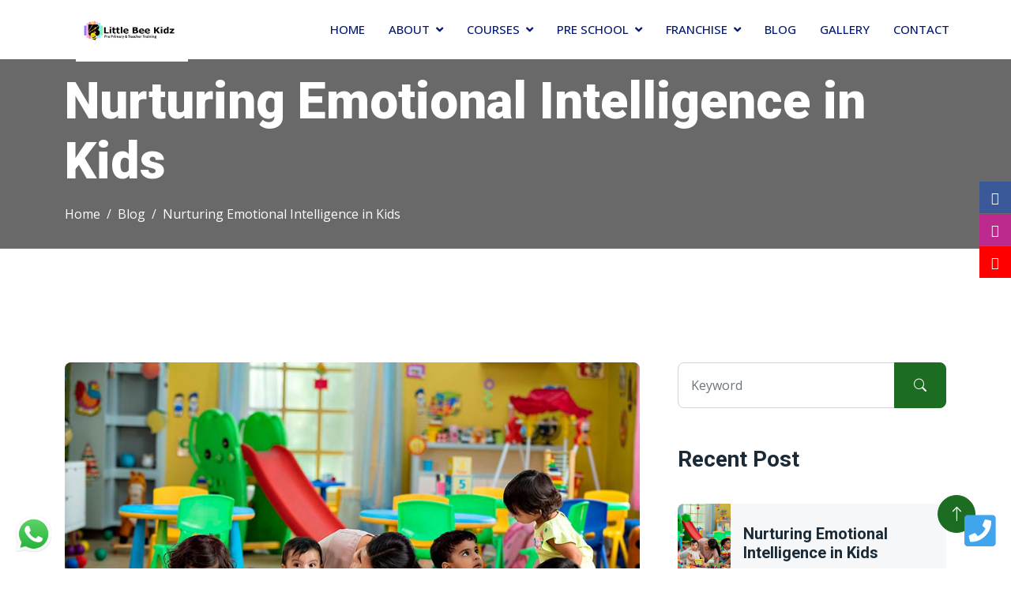

--- FILE ---
content_type: text/html; charset=utf-8
request_url: https://littlebeekidz.com/blog/8/nurturing-emotional-intelligence-in-kids
body_size: 30782
content:
<!DOCTYPE html>
<html lang="en">

<head>
    <meta charset="utf-8">
    <meta content="width=device-width, initial-scale=1.0" name="viewport">
    
    <meta name="keywords" content="emotional intelligence in kids ,new mom,kids,child,emotion" />
    <meta name="description" content="Nurturing Emotional Intelligence in Kids" />


    

<title>Nurturing Emotional Intelligence in Kids | Little Bee Kidz Preschool in Naigaon (east). Vasai | Nursery School | Teachers Training | Wisdom Educare Foundation</title>
<meta name="description" content="Little Bee Kidz Preschool in Naigaon (east). Vasai | Nursery School | Teachers Training | Wisdom Educare Foundation" />
<meta property="og:locale" content="en_US" />
<meta property="og:type" content="website" />


<meta name="msvalidate.01" content="Little Bee Kidz Preschool in Naigaon (east). Vasai | Nursery School | Teachers Training | Wisdom Educare Foundation" />
<meta name="google-site-verification" content="Little Bee Kidz Preschool in Naigaon (east). Vasai | Nursery School | Teachers Training | Wisdom Educare Foundation" />

    
<link rel="apple-touch-icon" sizes="57x57" href="/img/Logos/8d68cce5-e123-4b60-bd68-68f47743b13d.png">
<link rel="apple-touch-icon" sizes="60x60" href="/img/Logos/8d68cce5-e123-4b60-bd68-68f47743b13d.png">
<link rel="apple-touch-icon" sizes="72x72" href="/img/Logos/8d68cce5-e123-4b60-bd68-68f47743b13d.png">
<link rel="apple-touch-icon" sizes="76x76" href="/img/Logos/8d68cce5-e123-4b60-bd68-68f47743b13d.png">
<link rel="apple-touch-icon" sizes="114x114" href="/img/Logos/8d68cce5-e123-4b60-bd68-68f47743b13d.png">
<link rel="apple-touch-icon" sizes="120x120" href="/img/Logos/8d68cce5-e123-4b60-bd68-68f47743b13d.png">
<link rel="apple-touch-icon" sizes="144x144" href="/img/Logos/8d68cce5-e123-4b60-bd68-68f47743b13d.png">
<link rel="apple-touch-icon" sizes="152x152" href="/img/Logos/8d68cce5-e123-4b60-bd68-68f47743b13d.png">
<link rel="apple-touch-icon" sizes="180x180" href="/img/Logos/8d68cce5-e123-4b60-bd68-68f47743b13d.png">
<link rel="icon" type="image/png" sizes="192x192" href="/img/Logos/8d68cce5-e123-4b60-bd68-68f47743b13d.png">
<link rel="icon" type="image/png" sizes="32x32" href="/img/Logos/8d68cce5-e123-4b60-bd68-68f47743b13d.png">
<link rel="icon" type="image/png" sizes="96x96" href="/img/Logos/8d68cce5-e123-4b60-bd68-68f47743b13d.png">
<link rel="icon" type="image/png" sizes="16x16" href="/img/Logos/8d68cce5-e123-4b60-bd68-68f47743b13d.png">
<meta name="msapplication-TileImage" content="~/img/Logos/8d68cce5-e123-4b60-bd68-68f47743b13d.png">

    <!-- Google Web Fonts -->
    <link rel="preconnect" href="https://fonts.googleapis.com">
    <link rel="preconnect" href="https://fonts.gstatic.com" crossorigin>
    <link href="https://fonts.googleapis.com/css2?family=Open&#x2B;Sans:wght@400;500&amp;family=Roboto:wght@500;700;900&amp;display=swap" rel="stylesheet">

    <!-- Icon Font Stylesheet -->
    <link href="https://cdnjs.cloudflare.com/ajax/libs/font-awesome/5.10.0/css/all.min.css" rel="stylesheet">
    <link href="https://cdn.jsdelivr.net/npm/bootstrap-icons@1.4.1/font/bootstrap-icons.css" rel="stylesheet">
    <script src="https://kit.fontawesome.com/f3efde081d.js" crossorigin="anonymous"></script>

    <!-- Libraries Stylesheet -->
    <link href="/theme2/lib/animate/animate.min.css?v=2U2YrENpqdsD57QEBEW5ItcaRqsAZfM9sh8VfoQ2xt0" rel="stylesheet">
    <link href="/theme2/lib/owlcarousel/assets/owl.carousel.min.css?v=hgjGMxH0Y-1csZ_r2kqu3HVuupUWw0U3Xlp-VuxnpG4" rel="stylesheet">
    <link href="/theme2/lib/lightbox/css/lightbox.min.css?v=auPoJwk_-RK6KSkib92Dkq1Y5hEkZvKtvSwucs15Skg" rel="stylesheet">

    <!-- Customized Bootstrap Stylesheet -->
    <link href="/theme2/css/bootstrap.min.css?v=i6TWWIdCb_MuaH_8gYlRYJW_yJJ6YjKpwxUmRv95AV8" rel="stylesheet">

    <!-- Template Stylesheet -->
    <link href="/theme2/css/style.css?v=SGn22X6RFqSb1diFcd4Fm69CdrZma4m25TQOPBCFrrs" rel="stylesheet">
    <style>
    :root{
        --headerbackground: #ffffff;
        --headertext: #031972;
        --footerbackground: #f9a006;
        --footertext: #ffffff;
        --buttonbackground: #1c6d22;
        --buttontext: #ffffff;
    }
</style>

    

<link rel="preconnect" href="https://fonts.googleapis.com">
<link rel="preconnect" href="https://fonts.gstatic.com" crossorigin>
<link href="https://fonts.googleapis.com/css2?family=Aleo:ital,wght@0,200;1,400&display=swap" rel="stylesheet">
<style>
    font-family: 'Aleo', serif;
</style>

    

    

    

</head>

<body>
    <!-- Spinner Start -->
    <div id="spinner" class="show bg-white position-fixed translate-middle w-100 vh-100 top-50 start-50 d-flex align-items-center justify-content-center">
        <div class="spinner-border text-color" style="width: 3rem; height: 3rem;" role="status">
            <span class="sr-only">Loading...</span>
        </div>
    </div>
    <!-- Spinner End -->
    



<!-- Navbar Start -->
<nav class="navbar navbar-expand-lg bg-white navbar-light sticky-top py-lg-0 px-lg-5">
    <a class="navbar-brand d-flex align-items-center px-4 px-lg-5" href="/">
        <img style="height: 80px;" src="/img/Logos/632aada6-7523-42f3-b70c-fbe23a408417.png" alt="" />
    </a>
    <button type="button" class="navbar-toggler me-4" data-bs-toggle="collapse" data-bs-target="#navbarCollapse">
        <span class="navbar-toggler-icon"></span>
    </button>
    <div class="collapse navbar-collapse" id="navbarCollapse">
        <div class="navbar-nav ms-auto p-4 p-lg-0">
                        <a class="nav-item nav-link" aria-current="page" href="/">Home</a>
                            <div class="nav-item dropdown">
                                <a href="#" class="nav-link dropdown-toggle" data-bs-toggle="dropdown">About</a>
                                <div class="dropdown-menu m-0">
                                        <a class="dropdown-item" href="/About/about-us">About Us</a>
                                        <a class="dropdown-item" href="/About/our-core-values">Our Core Values</a>
                                        <a class="dropdown-item" href="/About/our-philosophy">Our Philosophy</a>
                                        <a class="dropdown-item" href="/About/our-educational-initiative">Our Educational Initiative</a>
                                </div>
                            </div>
                    <div class="nav-item dropdown">
                        <a href="#" class="nav-link dropdown-toggle" data-bs-toggle="dropdown">Courses</a>
                        <div class="dropdown-menu m-0">
                                <a class="dropdown-item" href="/Products/8/nursery-teacher-training--ntt-">Nursery Teacher Training ( NTT )</a>
                                <a class="dropdown-item" href="/Products/10/early-child-care-education-diploma--ecced-">Early Child Care Education Diploma ( ECCED )</a>
                                <a class="dropdown-item" href="/Products/11/phonic-teaching-diploma">Phonic Teaching Diploma</a>
                                <a class="dropdown-item" href="/Products/12/art--craft-teaching-diploma">Art &amp; Craft Teaching Diploma</a>
                        </div>
                    </div>
                    <div class="nav-item dropdown">
                        <a href="#" class="nav-link dropdown-toggle" data-bs-toggle="dropdown">Pre School</a>
                        <div class="dropdown-menu m-0">
                                <a class="dropdown-item" href="/Preschools/1/play-group">Play Group</a>
                                <a class="dropdown-item" href="/Preschools/2/nursery">Nursery</a>
                                <a class="dropdown-item" href="/Preschools/3/junior-kg">Junior KG</a>
                                <a class="dropdown-item" href="/Preschools/4/senior-kg">Senior KG</a>
                        </div>
                    </div>
                    <div class="nav-item dropdown">
                        <a href="#" class="nav-link dropdown-toggle" data-bs-toggle="dropdown">Franchise</a>
                        <div class="dropdown-menu m-0">
                                <a class="dropdown-item" href="/Page/our-franchise">Our Franchise</a>
                                <a class="dropdown-item" href="/Page/prerequisites">Prerequisites</a>
                                <a class="dropdown-item" href="/Page/terms--conditions">Terms &amp; Conditions</a>
                                <a class="dropdown-item" href="/Page/support-systems">Support Systems</a>
                        </div>
                    </div>
                        <a class="nav-item nav-link" aria-current="page" href="/blog">Blog</a>
                        <a class="nav-item nav-link" aria-current="page" href="/gallery">Gallery</a>
                        <a class="nav-item nav-link" aria-current="page" href="/contact">Contact</a>
        </div>
    </div>
</nav>
<!-- Navbar End -->

    



    

<!-- Page Header Start -->
<div class="container-fluid page-header mb-5">
    <div class="container py-3">
        <h1 class="display-3 text-white mb-3 animated slideInDown">Nurturing Emotional Intelligence in Kids</h1>
        <nav aria-label="breadcrumb animated slideInDown">
            <ol class="breadcrumb">
                <li class="breadcrumb-item"><a class="text-white" href="/">Home</a></li>
                <li class="breadcrumb-item"><a class="text-white" href="/blog">Blog</a></li>
                <li class="breadcrumb-item text-white active" aria-current="page">Nurturing Emotional Intelligence in Kids</li>
            </ol>
        </nav>
    </div>
</div>
<!-- Page Header End -->


<!-- Blog Start -->
<div class="container-fluid py-5 wow fadeInUp" data-wow-delay="0.1s">
    <div class="container py-5">
        <div class="row g-5">
            <div class="col-lg-8">
                <!-- Blog Detail Start -->
                <div class="mb-5">
                    <img class="img-fluid w-100 rounded mb-5" src="/img/Posts/9b9ca032-59ff-4d2d-abb9-3a991234b599.jpg" alt="">
                    <h1 class="mb-4">Nurturing Emotional Intelligence in Kids</h1>
                    <p>
                        <p style="text-align: justify;"><strong>Understanding and Nurturing Emotional Intelligence in Kids</strong></p>
<p style="text-align: justify;">&nbsp;</p>
<p style="text-align: justify;"><strong>Introduction:</strong></p>
<p style="text-align: justify;">In the intricate tapestry of a child's development, emotional intelligence is a cornerstone that significantly influences their lifelong well-being. Defined as the ability to recognize, understand, and manage one's own emotions while empathizing with others, emotional intelligence plays a pivotal role in shaping meaningful relationships and fostering resilience. In this blog, we will explore the importance of emotional intelligence in children, how to recognize its signs, and practical ways to nurture this essential skill.</p>
<p style="text-align: justify;"><strong>The Foundation of Emotional Intelligence:</strong></p>
<p style="text-align: justify;"><strong>Recognizing Emotions:</strong></p>
<p style="text-align: justify;">Emotional intelligence begins with the ability to recognize and label one's own emotions. This involves understanding feelings such as joy, sadness, anger, and fear, as well as identifying the nuances within each emotion.</p>
<p style="text-align: justify;"><strong>Understanding Emotions:</strong></p>
<p style="text-align: justify;">Once children can identify their emotions, the next step is to comprehend the underlying reasons behind these feelings. This includes recognizing the impact of external events on their emotional state.</p>
<p style="text-align: justify;"><strong>Expressing Emotions:</strong></p>
<p style="text-align: justify;">Effective communication of emotions is a key aspect of emotional intelligence. Encouraging children to express their feelings verbally or through other creative outlets promotes a healthy emotional release.</p>
<p style="text-align: justify;"><strong>Empathy:</strong></p>
<p style="text-align: justify;">Empathy involves the ability to understand and share the feelings of others. Cultivating empathy in children is fundamental to developing strong interpersonal skills and fostering positive relationships.</p>
<p style="text-align: justify;"><strong>Recognizing Signs of Emotional Intelligence in Children:</strong></p>
<p style="text-align: justify;"><strong>Effective Communication:</strong></p>
<p style="text-align: justify;">Children with high emotional intelligence can articulate their feelings and thoughts effectively. They use a diverse range of words to express themselves, making it easier for others to understand and offer support.</p>
<p style="text-align: justify;"><strong>Adaptability:</strong></p>
<p style="text-align: justify;">Emotional intelligence enables children to adapt to new situations and navigate change more smoothly. They exhibit flexibility in their responses to challenges and demonstrate a willingness to learn from different experiences.</p>
<p style="text-align: justify;"><strong>Conflict Resolution:</strong></p>
<p style="text-align: justify;">Children with developed emotional intelligence are better equipped to resolve conflicts constructively. They can identify the emotions involved, consider multiple perspectives, and work towards solutions that benefit all parties involved.</p>
<p style="text-align: justify;"><strong>Empathetic Behavior:</strong></p>
<p style="text-align: justify;">Empathy is a hallmark of emotional intelligence. Children who display empathy are more likely to understand and respond to the needs and feelings of their peers, creating a positive and supportive social environment.</p>
<p style="text-align: justify;"><strong>Practical Ways to Nurture Emotional Intelligence:</strong></p>
<p style="text-align: justify;"><strong>Encourage Emotional Expression:</strong></p>
<p style="text-align: justify;">Create an open and non-judgmental space for children to express their emotions. Encourage them to talk about their feelings and explore creative outlets such as drawing or journaling.</p>
<p style="text-align: justify;"><strong>Model Emotional Regulation:</strong></p>
<p style="text-align: justify;">Children learn by example, so it's essential for parents and caregivers to model healthy emotional regulation. Demonstrating how to manage stress, disappointment, and frustration teaches valuable coping skills.</p>
<p style="text-align: justify;"><strong>Teach Problem-Solving Skills:</strong></p>
<p style="text-align: justify;">Help children develop effective problem-solving skills by guiding them through real-life scenarios. Discussing various solutions and their potential outcomes fosters critical thinking and decision-making.</p>
<p style="text-align: justify;"><strong>Promote Empathy:</strong></p>
<p style="text-align: justify;">Engage in activities that promote empathy, such as reading books that highlight different perspectives or participating in community service projects. Discussing the feelings and needs of others helps children understand the importance of empathy.</p>
<p style="text-align: justify;"><strong>Conclusion:</strong></p>
<p style="text-align: justify;">Understanding and nurturing emotional intelligence in children is an investment in their overall well-being. By fostering self-awareness, empathy, and effective communication, we empower children to navigate the complexities of human relationships with resilience and compassion. As parents, educators, and caregivers, let's prioritize the development of emotional intelligence, laying the foundation for a future generation equipped to thrive emotionally, socially, and interpersonally</p>
<p style="text-align: justify;">&nbsp;</p>
                    </p>
                    <p>
                        emotional intelligence in kids ,new mom,kids,child,emotion
                    </p>
                </div>
               
            </div>

            <!-- Sidebar Start -->
            <div class="col-lg-4">
                <!-- Search Form Start -->
                <div class="mb-5 wow slideInUp" data-wow-delay="0.1s">
                    <form method="get" action="/blog">
                    <div class="input-group">
                            <input type="text" name="query" class="form-control p-3" placeholder="Keyword">
                        <button class="btn btn-primary px-4"><i class="bi bi-search"></i></button>
                    </div>
                    </form>
                </div>
                <!-- Search Form End -->
				<!-- Recent Post Start -->
				<div class="mb-5 wow slideInUp" data-wow-delay="0.1s">
					<div class="section-title section-title-sm position-relative pb-3 mb-4">
						<h3 class="mb-0">Recent Post</h3>
					</div>
						<div class="d-flex rounded overflow-hidden mb-3">
							<a href="/blog/8/nurturing-emotional-intelligence-in-kids">
								<img class="img-fluid" src="/img/Posts/9b9ca032-59ff-4d2d-abb9-3a991234b599.jpg" style="width: 100px; height: 100px; object-fit: cover;" alt="Nurturing Emotional Intelligence in Kids">
							</a>
                            <a class="h5 fw-semi-bold recentpost d-flex align-items-center bg-light px-3 mb-0" href="/blog/8/nurturing-emotional-intelligence-in-kids">
								Nurturing Emotional Intelligence in Kids
							</a>
						</div>
						<div class="d-flex rounded overflow-hidden mb-3">
							<a href="/blog/7/introvert-children">
								<img class="img-fluid" src="/img/Posts/72f473c6-d266-49e4-beda-337a9f8a0efa.jpeg" style="width: 100px; height: 100px; object-fit: cover;" alt="Introvert Children">
							</a>
                            <a class="h5 fw-semi-bold recentpost d-flex align-items-center bg-light px-3 mb-0" href="/blog/7/introvert-children">
								Introvert Children
							</a>
						</div>
						<div class="d-flex rounded overflow-hidden mb-3">
							<a href="/blog/6/the-power-of-play-for-kids">
								<img class="img-fluid" src="/img/Posts/c540874f-2877-4656-be97-b6fe8833799d.png" style="width: 100px; height: 100px; object-fit: cover;" alt="The Power of Play for kids">
							</a>
                            <a class="h5 fw-semi-bold recentpost d-flex align-items-center bg-light px-3 mb-0" href="/blog/6/the-power-of-play-for-kids">
								The Power of Play for kids
							</a>
						</div>
						<div class="d-flex rounded overflow-hidden mb-3">
							<a href="/blog/5/stages-of-child-physical-development">
								<img class="img-fluid" src="/img/Posts/9cc9439d-a05b-4dd4-9189-e8f479889046.jpeg" style="width: 100px; height: 100px; object-fit: cover;" alt="Stages of Child Physical Development">
							</a>
                            <a class="h5 fw-semi-bold recentpost d-flex align-items-center bg-light px-3 mb-0" href="/blog/5/stages-of-child-physical-development">
								Stages of Child Physical Development
							</a>
						</div>
				</div>
				<!-- Recent Post End -->
               
                
            </div>
            <!-- Sidebar End -->
        </div>
    </div>
</div>
<!-- Blog End -->



    
<style>
    /* fixed social*/
    #fixed-social {
        position: fixed;
        top: 230px;
        right: 0;
        z-index: 999;
    }

        #fixed-social a {
            color: #fff;
            display: block;
            height: 40px;
            position: relative;
            text-align: center;
            line-height: 40px;
            width: 40px;
            margin-bottom: 1px;
        }

            #fixed-social a:hover > span {
                visibility: visible;
                right: 41px;
                opacity: 1;
            }

            #fixed-social a span {
                line-height: 40px;
                right: 60px;
                position: absolute;
                text-align: center;
                width: 120px;
                visibility: hidden;
                transition-duration: 0.5s;
                z-index: 1;
                opacity: 0;
            }

    .fixed-facebook {
        background-color: #3b5998;
    }

        .fixed-facebook span {
            background-color: #3b5998;
        }

    .fixed-twitter {
        background-color: #00acee;
    }

        .fixed-twitter span {
            background-color: #00acee;
        }



    .fixed-linkedin {
        background-color: #0072b1;
    }

        .fixed-linkedin span {
            background-color: #0072b1;
        }

    .fixed-instagrem {
        background-color: #bc2a8d;
    }

        .fixed-instagrem span {
            background-color: #bc2a8d;
        }

    .fixed-youtube {
        background-color: #FF0000;
    }

        .fixed-youtube span {
            background-color: #FF0000;
        }

    .fixed-phone {
        background-color: #41A5EE;
    }

        .fixed-phone span {
            background-color: #41A5EE;
        }

    /*end fixed social*/

    .float {
        position: fixed;
        bottom: 15px;
        left: 20px;
        color: #25d366;
        border-radius: 50px;
        text-align: center;
        font-size: 45px;
        z-index: 10000;
    }

    .my-float {
        margin-top: 16px;
    }

    .float1 {
        position: fixed;
        bottom: 15px;
        right: 20px;
        color: #41A5EE;
        border-radius: 50px;
        text-align: center;
        font-size: 45px;
        z-index: 10000;
    }

    .my-float1 {
        margin-top: 16px;
    }

    .iframeeee iframe {
        height: 200px;
        width: 100%;
    }
</style>


<!-- Footer Start -->
<div style="background-color: var(--footerbackground);" class="container-fluid text-body footer mt-5 pt-5 wow fadeIn" data-wow-delay="0.1s">
    <div class="container py-5">
        <div class="row g-5">
            <div class="col-lg-3 col-md-6">
                <h5 class="text-footer mb-4">Contact Us</h5>
                <p class="mb-2 text-footer"><i class="fa fa-map-marker-alt me-3"></i>ADD: 2ND FLOOR, Z M ARCADE, OPP DON BOSCO SCHOOL ABOVE JANSEVA HOSPITAL,NAIGAON EAST.</p>
                <p class="mb-2 text-footer"><i class="fa fa-phone-alt me-3"></i>9769932804</p>
                <p class="mb-2 text-footer"><i class="fa fa-envelope me-3"></i>littlebeepreprimary@gmail.com</p>
                <div class="d-flex pt-2">
                        <a class="btn btn-square btn-outline-light btn-social" href="https://www.facebook.com/littlebeepreprimary/"><i class="fab fa-facebook-f"></i></a>
                        <a class="btn btn-square btn-outline-light btn-social" href="http://instagram.com/littlebeekidz?utm_source=qr&amp;igshid=OGU0MmVIOWVjOQ=="><i class="fab fa-instagram"></i></a>
                        <a class="btn btn-square btn-outline-light btn-social" href="https://www.youtube.com/@littlebeekidzpreprimarysch3705"><i class="fab fa-youtube"></i></a>
                </div>
            </div>
            <div class="col-lg-3 col-md-6">
                <h5 class="mb-4 text-footer">Pages</h5>
                
                        <a class="btn btn-link" href="/">Home</a>
                        <a class="btn btn-link" href="/about">About</a>
                        <div class="nav-item">
                            <a href="#" style="padding: 0px;" class="nav-link btn btn-link dropdown-toggle text-light" data-bs-toggle="dropdown">Franchise</a>
                            <div class="dropdown-menu m-0">
                                    <a class="dropdown-item" href="/Page/our-franchise">Our Franchise</a>
                                    <a class="dropdown-item" href="/Page/prerequisites">Prerequisites</a>
                                    <a class="dropdown-item" href="/Page/terms--conditions">Terms &amp; Conditions</a>
                                    <a class="dropdown-item" href="/Page/support-systems">Support Systems</a>
                            </div>
                        </div>
                        <a class="btn btn-link" href="/blog">Blog</a>
                        <a class="btn btn-link" href="/gallery">Gallery</a>
                        <a class="btn btn-link" href="/contact">Contact</a>
            </div>
            <div class="col-lg-3 col-md-6">
                <h5 class="mb-4 text-footer">Activity</h5>
                    <a class="btn btn-link" href="/Page/our-franchise">
                        Our Franchise
                    </a>
                    <a class="btn btn-link" href="/Page/prerequisites">
                        Prerequisites
                    </a>
                    <a class="btn btn-link" href="/Page/terms--conditions">
                        Terms &amp; Conditions
                    </a>
                    <a class="btn btn-link" href="/Page/support-systems">
                        Support Systems
                    </a>
                    <a class="btn btn-link" href="/Page/franchise">
                        Franchise
                    </a>
                    <a class="btn btn-link" href="/Page/disclaimer">
                        Disclaimer&#xA0;
                    </a>
            </div>
            <div class="col-lg-3 col-md-6">
                <h5 class=" mb-4 text-footer">Visit Us</h5>
                <div class="row g-2">
                    <div class="col-12 iframeeee">
                        <iframe src="https://www.google.com/maps/embed?pb=!1m14!1m8!1m3!1d15056.909296161852!2d72.8540835!3d19.3593072!3m2!1i1024!2i768!4f13.1!3m3!1m2!1s0x3be7af0748d79e11%3A0xe969d3226301d3a8!2sLittle%20Bee%20kidz%20Pre%20Primary%20School!5e0!3m2!1sen!2sin!4v1690195822767!5m2!1sen!2sin" width="600" height="450" style="border:0;" allowfullscreen="" loading="lazy" referrerpolicy="no-referrer-when-downgrade"></iframe>
                    </div>
                </div>
            </div>
        </div>
    </div>
    <div class="container">
        <div class="copyright">
            <div class="row">
                <div class="col-md-12 text-center mb-3 mb-md-0">
                    <p>
                        © Copyright 2026  Little Bee Kidz All rights reserved | Design & Developed By <a href="https://www.fosstechuzon.com/">FossTechUzon</a>
                    </p>
                </div>
            </div>
        </div>
    </div>
</div>
<!-- Footer End -->










<div id="fixed-social">
        <div>
            <a href="https://www.facebook.com/littlebeepreprimary/" class="fixed-facebook" target="_blank"><i class="fa fa-facebook"></i> <span>Facebook</span></a>
        </div>
        <div>
            <a href="http://instagram.com/littlebeekidz?utm_source=qr&amp;igshid=OGU0MmVIOWVjOQ==" class="fixed-instagrem" target="_blank"><i class="fa fa-instagram"></i> <span>Instagram</span></a>
        </div>
        <div>
            <a href="https://www.youtube.com/@littlebeekidzpreprimarysch3705" class="fixed-youtube" target="_blank"><i class="fa fa-youtube"></i> <span>YouTube</span></a>
        </div>
</div>

<a onclick="handleClick('Whatsapp')" id="whatsappLink" href="https://api.whatsapp.com/send?phone= 9769932804&text=HEYY" class="float">
    <img height="45px" src="/whatsapp1.png" />
</a>

<a onclick="handleClick('Call')" id="phoneLink" href="tel:9769932804" class="float1">
    <i class="fa fa-phone-square my-float1"></i>
</a>
    <!-- Back to Top -->
    <a href="#" class="btn btn-lg btn-primary btn-lg-square rounded-circle back-to-top"><i class="bi bi-arrow-up"></i></a>


    <!-- JavaScript Libraries -->
    <script src="https://code.jquery.com/jquery-3.4.1.min.js"></script>
    <script src="https://cdn.jsdelivr.net/npm/bootstrap@5.0.0/dist/js/bootstrap.bundle.min.js"></script>
    <script src="/theme2/lib/wow/wow.min.js?v=bXYAixEupwCRnp7B75ePbEqNfpTM9FlJIEhmJdbzZIY"></script>
    <script src="/theme2/lib/easing/easing.min.js?v=kB64DMP4wnT-ZxG9AjiEJYg5YQySdAgqSIH3HiIGtPs"></script>
    <script src="/theme2/lib/waypoints/waypoints.min.js?v=yG4YOZXULQac31AedgVWLAgc16rDt3mr4_aa9xfU3Uc"></script>
    <script src="/theme2/lib/counterup/counterup.min.js?v=8IZHke5ZFz4kG-PUgwKXVVAJYVKSyfwefEz4eRVum4A"></script>
    <script src="/theme2/lib/owlcarousel/owl.carousel.min.js?v=tXV6oVP5kcgslJ5jjFa0kTBCGWJA86Qc7FpAwzZtG90"></script>
    <script src="/theme2/lib/isotope/isotope.pkgd.min.js?v=Tup8UsQBAdfgqgXRYB7G2DGNrop67-KsMDvlucJP0is"></script>
    <script src="/theme2/lib/lightbox/js/lightbox.min.js?v=UmNSyOgjBpmYPG3JJjFP9r4eLxSprb_njomkOoF_lwA"></script>

    <!-- Template Javascript -->
    <script src="/theme2/js/main.js?v=BKViEITqgEbuauBq5G8K_ZSzXRm9Fn6C-CN6cB2A3JM"></script>





    

    

    


    <script>

        var clickCount = 0;

        // Function to handle the click event
        function handleClick(clickType) {
            clickCount++;
            console.log('Click count:', clickCount);
            if (clickType == "Whatsapp") {
                // Send click count data to the server using AJAX
                $.ajax({
                    type: 'POST',
                    url: '/Home/WhatsappClickCounts', // Replace 'YourController' with the actual name of your controller
                    data: { count: clickCount },
                    success: function (data) {
                        console.log('Click count sent to the server:', data);
                        // You can do further processing here if needed
                    },
                    error: function (error) {
                        console.error('Error sending click count:', error);
                    }
                });
            }
            else if (clickType == "Call") {
                $.ajax({
                    type: 'POST',
                    url: '/Home/CallClickCounts', // Replace 'YourController' with the actual name of your controller
                    data: { count: clickCount },
                    success: function (data) {
                        console.log('Click count sent to the server:', data);
                        // You can do further processing here if needed
                    },
                    error: function (error) {
                        console.error('Error sending click count:', error);
                    }
                });
            }
        }

    </script>
</body>

</html>


--- FILE ---
content_type: text/css
request_url: https://littlebeekidz.com/theme2/css/style.css?v=SGn22X6RFqSb1diFcd4Fm69CdrZma4m25TQOPBCFrrs
body_size: 13350
content:
/********** Template CSS **********/
:root {
    --primary: #32C36C;
    --light: #F6F7F8;
    --dark: #1A2A36;
}

.fw-medium {
    font-weight: 500 !important;
}

.fw-bold {
    font-weight: 700 !important;
}

.fw-black {
    font-weight: 900 !important;
}

.back-to-top {
    position: fixed;
    display: none;
    right: 45px;
    bottom: 45px;
    z-index: 99;
}


/*** Spinner ***/
#spinner {
    opacity: 0;
    visibility: hidden;
    transition: opacity .5s ease-out, visibility 0s linear .5s;
    z-index: 99999;
}

#spinner.show {
    transition: opacity .5s ease-out, visibility 0s linear 0s;
    visibility: visible;
    opacity: 1;
}


/*** Button ***/
.btn {
    font-weight: 500;
    transition: .5s;
}

.btn.btn-primary,
.btn.btn-outline-primary:hover {
    color: #FFFFFF;
}

.btn-square {
    width: 38px;
    height: 38px;
}

.btn-sm-square {
    width: 32px;
    height: 32px;
}

.btn-lg-square {
    width: 48px;
    height: 48px;
}
.btn-primary {
    color: var(--buttontext) !important;
    background-color: var(--buttonbackground) !important;
    border-color: var(--buttonbackground) !important;
}

    .btn-primary:hover {
        color: var(--headertext) !important;
        background-color: var(--headerbackground) !important;
        border-color: var(--headerbackground) !important;
    }

.btn-square,
.btn-sm-square,
.btn-lg-square {
    padding: 0;
    display: flex;
    align-items: center;
    justify-content: center;
    font-weight: normal;
}

/*** Navbar ***/
.navbar.sticky-top {
    top: -100px;
    transition: .5s;
    background-color: var(--headerbackground) !important;
}

.navbar .navbar-brand,
.navbar a.btn {
    height: 75px;
}

.navbar .navbar-nav .nav-link {
    margin-right: 30px;
    padding: 25px 0;
    color: var(--headertext);
    font-size: 15px;
    font-weight: 500;
    text-transform: uppercase;
    outline: none;
}

.navbar-light .navbar-toggler {
    color: var(--buttonbackground);
    border-color: var(--buttonbackground);
    background-color: var(--buttonbackground);
}

.navbar .navbar-nav .nav-link:hover,
.navbar .navbar-nav .nav-link.active {
    color: var(--buttonbackground);
}

.navbar .dropdown-toggle::after {
    border: none;
    content: "\f107";
    font-family: "Font Awesome 5 Free";
    font-weight: 900;
    vertical-align: middle;
    margin-left: 8px;
}

@media (max-width: 991.98px) {
    .navbar .navbar-nav .nav-link  {
        margin-right: 0;
        padding: 10px 0;
    }

    .navbar .navbar-nav {
        border-top: 1px solid #EEEEEE;
    }
}

@media (min-width: 992px) {
    .navbar .nav-item .dropdown-menu {
        display: block;
        border: none;
        margin-top: 0;
        top: 150%;
        opacity: 0;
        visibility: hidden;
        transition: .5s;
    }

    .navbar .nav-item:hover .dropdown-menu {
        top: 100%;
        visibility: visible;
        transition: .5s;
        opacity: 1;
    }
}


/*** Header ***/
.owl-carousel-inner {
    position: absolute;
    width: 100%;
    height: 100%;
    top: 0;
    left: 0;
    display: flex;
    align-items: center;
    background: rgba(0, 0, 0, .1);
}

@media (max-width: 768px) {
    .header-carousel .owl-carousel-item {
        position: relative;
        min-height: 500px;
    }

    .header-carousel .owl-carousel-item img {
        position: absolute;
        width: 100%;
        height: 100%;
        object-fit: cover;
    }

    .header-carousel .owl-carousel-item p {
        font-size: 16px !important;
    }
}

.header-carousel .owl-dots {
    position: absolute;
    width: 60px;
    height: 100%;
    top: 0;
    right: 30px;
    display: flex;
    flex-direction: column;
    align-items: center;
    justify-content: center;
}

.header-carousel .owl-dots .owl-dot {
    position: relative;
    width: 45px;
    height: 45px;
    margin: 5px 0;
    background: #FFFFFF;
    box-shadow: 0 0 30px rgba(255, 255, 255, .9);
    border-radius: 45px;
    transition: .5s;
}

.header-carousel .owl-dots .owl-dot.active {
    width: 60px;
    height: 60px;
}

.header-carousel .owl-dots .owl-dot img {
    position: absolute;
    width: 100%;
    height: 100%;
    object-fit: cover;
    padding: 2px;
    border-radius: 45px;
    transition: .5s;
}

.page-header {
    background: dimgray;
    background-size: cover;
}

.breadcrumb-item + .breadcrumb-item::before {
    color: var(--light);
}


/*** About ***/
@media (min-width: 992px) {
    .container.about {
        max-width: 100% !important;
    }

    .about-text  {
        padding-right: calc(((100% - 960px) / 2) + .75rem);
    }
}

@media (min-width: 1200px) {
    .about-text  {
        padding-right: calc(((100% - 1140px) / 2) + .75rem);
    }
}

@media (min-width: 1400px) {
    .about-text  {
        padding-right: calc(((100% - 1320px) / 2) + .75rem);
    }
}


/*** Service ***/
.service-item {
    box-shadow: 0 0 45px rgba(0, 0, 0, .08);
}

.service-icon {
    position: relative;
    margin: -50px 0 25px 0;
    width: 100px;
    height: 100px;
    display: flex;
    align-items: center;
    justify-content: center;
    color: var(--buttonbackground);
    background: #FFFFFF;
    border-radius: 100px;
    box-shadow: 0 0 45px rgba(0, 0, 0, .08);
    transition: .5s;
}

.service-item:hover .service-icon {
    color: var(--buttontext);
    background: var(--buttonbackground);
}


/*** Feature ***/
@media (min-width: 992px) {
    .container.feature {
        max-width: 100% !important;
    }

    .feature-text  {
        padding-left: calc(((100% - 960px) / 2) + .75rem);
    }
}

@media (min-width: 1200px) {
    .feature-text  {
        padding-left: calc(((100% - 1140px) / 2) + .75rem);
    }
}

@media (min-width: 1400px) {
    .feature-text  {
        padding-left: calc(((100% - 1320px) / 2) + .75rem);
    }
}


/*** Project Portfolio ***/
#portfolio-flters li {
    display: inline-block;
    font-weight: 500;
    color: var(--headerbackground) !important;
    cursor: pointer;
    transition: .5s;
    border-bottom: 2px solid transparent;
}
#portfolio-flters li a{
    color: var(--headerbackground) !important;
}

    #portfolio-flters li:hover,
    #portfolio-flters li.active {
        color: var(--buttonbackground) !important;
        border-color: var(--buttonbackground) !important;
    }
    #portfolio-flters li:hover a,
    #portfolio-flters li.active a {
        color: var(--buttonbackground) !important;
    }

.portfolio-img {
    position: relative;
}

.portfolio-img::before,
.portfolio-img::after {
    position: absolute;
    content: "";
    width: 0;
    height: 100%;
    top: 0;
    background: var(--dark);
    transition: .5s;
}

.portfolio-img::before {
    left: 50%;
}

.portfolio-img::after {
    right: 50%;
}

.portfolio-item:hover .portfolio-img::before {
    width: 51%;
    left: 0;
}

.portfolio-item:hover .portfolio-img::after {
    width: 51%;
    right: 0;
}

.portfolio-btn {
    position: absolute;
    top: 0;
    left: 0;
    width: 100%;
    height: 100%;
    display: flex;
    align-items: center;
    justify-content: center;
    opacity: 0;
    z-index: 1;
    transition: .5s;
}

.portfolio-item:hover .portfolio-btn {
    opacity: 1;
    transition-delay: .3s;
}


/*** Quote ***/
@media (min-width: 992px) {
    .container.quote {
        max-width: 100% !important;
    }

    .quote-text  {
        padding-right: calc(((100% - 960px) / 2) + .75rem);
    }
}

@media (min-width: 1200px) {
    .quote-text  {
        padding-right: calc(((100% - 1140px) / 2) + .75rem);
    }
}

@media (min-width: 1400px) {
    .quote-text  {
        padding-right: calc(((100% - 1320px) / 2) + .75rem);
    }
}


/*** Team ***/
.team-item {
    box-shadow: 0 0 45px rgba(0, 0, 0, .08);
}

.team-item img {
    border-radius: 8px 60px 0 60px;
}

.team-item .team-social {
    display: flex;
    flex-direction: column;
    align-items: center;
    justify-content: flex-end;
    background: #FFFFFF;
    transition: .5s;
}


/*** Testimonial ***/
.testimonial-carousel::before {
    position: absolute;
    content: "";
    top: 0;
    left: 0;
    height: 100%;
    width: 0;
    background: linear-gradient(to right, rgba(255, 255, 255, 1) 0%, rgba(255, 255, 255, 0) 100%);
    z-index: 1;
}

.testimonial-carousel::after {
    position: absolute;
    content: "";
    top: 0;
    right: 0;
    height: 100%;
    width: 0;
    background: linear-gradient(to left, rgba(255, 255, 255, 1) 0%, rgba(255, 255, 255, 0) 100%);
    z-index: 1;
}

@media (min-width: 768px) {
    .testimonial-carousel::before,
    .testimonial-carousel::after {
        width: 200px;
    }
}

@media (min-width: 992px) {
    .testimonial-carousel::before,
    .testimonial-carousel::after {
        width: 300px;
    }
}

.testimonial-carousel .owl-nav {
    position: absolute;
    width: 350px;
    top: 20px;
    left: 50%;
    transform: translateX(-50%);
    display: flex;
    justify-content: space-between;
    opacity: 0;
    transition: .5s;
    z-index: 1;
}

.testimonial-carousel:hover .owl-nav {
    width: 300px;
    opacity: 1;
}

.testimonial-carousel .owl-nav .owl-prev,
.testimonial-carousel .owl-nav .owl-next {
    position: relative;
    color: var(--primary);
    font-size: 45px;
    transition: .5s;
}

.testimonial-carousel .owl-nav .owl-prev:hover,
.testimonial-carousel .owl-nav .owl-next:hover {
    color: var(--dark);
}

.testimonial-carousel .testimonial-img img {
    width: 100px;
    height: 100px;
}

.testimonial-carousel .testimonial-img .btn-square {
    position: absolute;
    bottom: -19px;
    left: 50%;
    transform: translateX(-50%);
}

.testimonial-carousel .owl-item .testimonial-text {
    margin-bottom: 30px;
    box-shadow: 0 0 45px rgba(0, 0, 0, .08);
    transform: scale(.8);
    transition: .5s;
}

.testimonial-carousel .owl-item.center .testimonial-text {
    transform: scale(1);
}


/*** Contact ***/
@media (min-width: 992px) {
    .container.contact {
        max-width: 100% !important;
    }

    .contact-text  {
        padding-left: calc(((100% - 960px) / 2) + .75rem);
    }
}

@media (min-width: 1200px) {
    .contact-text  {
        padding-left: calc(((100% - 1140px) / 2) + .75rem);
    }
}

@media (min-width: 1400px) {
    .contact-text  {
        padding-left: calc(((100% - 1320px) / 2) + .75rem);
    }
}


/*** Footer ***/
.footer .btn.btn-social {
    margin-right: 5px;
    color: var(--footertext);
    border: 1px solid var(--footertext);
    border-radius: 38px;
    transition: .3s;
}

    .footer .btn.btn-social:hover {
        color: var(--buttonbackground);
        border-color: var(--buttonbackground);
    }

.footer .btn.btn-link {
    display: block;
    margin-bottom: 5px;
    padding: 0;
    text-align: left;
    color: var(--footertext);
    font-weight: normal;
    text-transform: capitalize;
    transition: .3s;
}

.footer .btn.btn-link::before {
    position: relative;
    content: "\f105";
    font-family: "Font Awesome 5 Free";
    font-weight: 900;
    margin-right: 10px;
}

    .footer .btn.btn-link:hover {
        color: var(--buttonbackground);
        letter-spacing: 1px;
        box-shadow: none;
    }

.footer .copyright {
    padding: 25px 0;
    border-top: 1px solid var(--footertext);
}
    .footer .copyright p {
        color: var(--footertext);
    }
    .footer .copyright a {
        color: var(--buttonbackground);
    }

        .footer .copyright a:hover {
            color: var(--footertext);
        }

.text-color{
    color: var(--buttonbackground) !important;
}

.fact-item {
    transition: .5s;
}

    .fact-item:hover {
        margin-top: -10px;
        background: #FFFFFF !important;
        box-shadow: 0 0 45px rgba(0, 0, 0, .07);
    }
.fact-item h4{
    color: var(--buttonbackground);
}

.faq__panel {
    padding: 7px 21px;
    margin-bottom: 24px;
    border: 1px solid var(--buttonbackground);
    border-radius: 7px;
}

.faq__label {
    padding-block: 7px;
    color: black;
    cursor: pointer;
}

.faq__panel-answer {
    color: #777e91;
    padding-top: 5px;
    padding-bottom: 7px;
}

.service-item h4{
    color: var(--buttonbackground);
}
.service-item p{
    color: dimgray;
}
.service-item .readmore{
    color: black;
}
.service-item .readmore:hover {
    color: var(--buttonbackground);
}
.team-item h5{
    color: var(--buttonbackground); 
}

.recentpost:hover{
    color: var(--buttonbackground);
}
.page-item.active .page-link {
    z-index: 3;
    color: var(--buttontext);
    background-color: var(--buttonbackground);
    border-color: var(--buttonbackground);
}
.page-link {
    position: relative;
    display: block;
    color: var(--buttonbackground);
    background-color: var(--buttonbackground);
    border: 1px solid #dee2e6;
    transition: color 0.15s ease-in-out,background-color 0.15s ease-in-out,border-color 0.15s ease-in-out,box-shadow 0.15s ease-in-out;
}

.text-footer{
    color: var(--footertext);
}